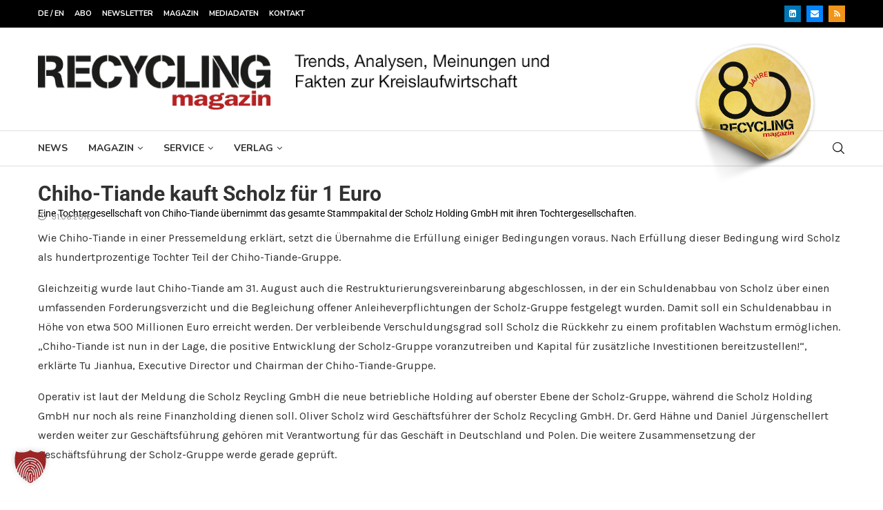

--- FILE ---
content_type: text/html; charset=UTF-8
request_url: https://www.recyclingmagazin.de/wp-admin/admin-ajax.php
body_size: -84
content:
{"post_id":352058,"counted":false,"storage":{"name":["pvc_visits[0]"],"value":["1767665682b352058"],"expiry":[1767665682]},"type":"post"}

--- FILE ---
content_type: text/html; charset=utf-8
request_url: https://www.google.com/recaptcha/api2/aframe
body_size: 185
content:
<!DOCTYPE HTML><html><head><meta http-equiv="content-type" content="text/html; charset=UTF-8"></head><body><script nonce="KcWX-5vuSh4AjjVkg3J9fQ">/** Anti-fraud and anti-abuse applications only. See google.com/recaptcha */ try{var clients={'sodar':'https://pagead2.googlesyndication.com/pagead/sodar?'};window.addEventListener("message",function(a){try{if(a.source===window.parent){var b=JSON.parse(a.data);var c=clients[b['id']];if(c){var d=document.createElement('img');d.src=c+b['params']+'&rc='+(localStorage.getItem("rc::a")?sessionStorage.getItem("rc::b"):"");window.document.body.appendChild(d);sessionStorage.setItem("rc::e",parseInt(sessionStorage.getItem("rc::e")||0)+1);localStorage.setItem("rc::h",'1767579293593');}}}catch(b){}});window.parent.postMessage("_grecaptcha_ready", "*");}catch(b){}</script></body></html>